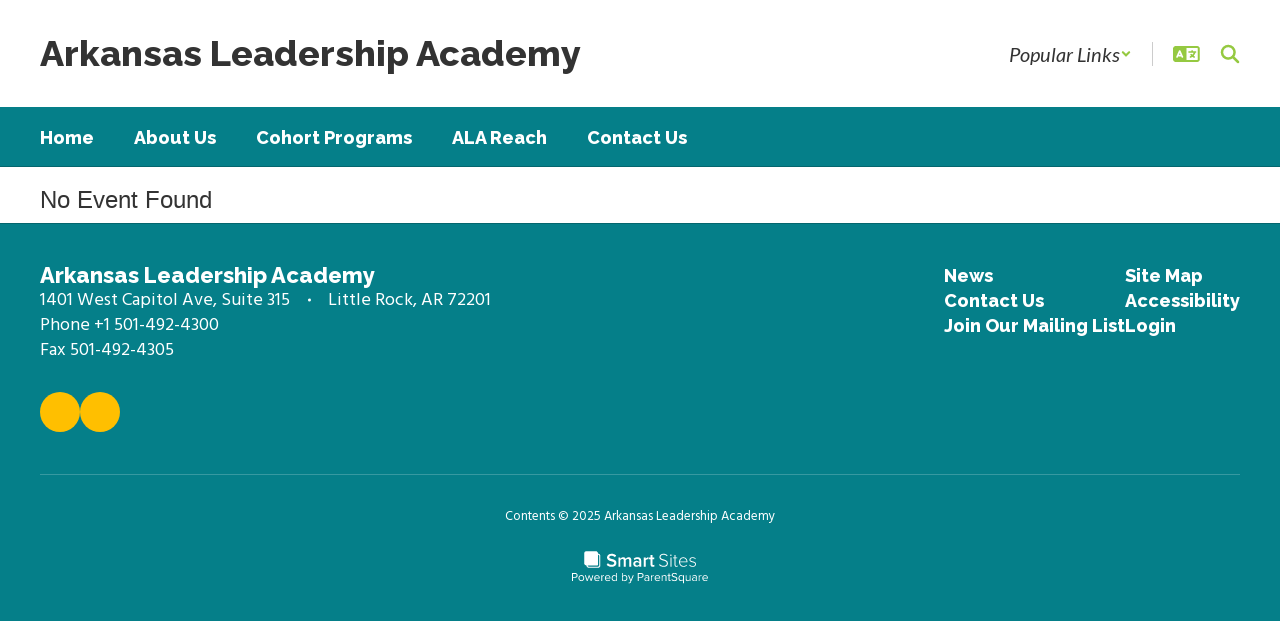

--- FILE ---
content_type: application/javascript
request_url: https://arkansasleadershipacademy.org/js/deviceDetector.js?v=20251212185241
body_size: 3277
content:
/**
 * Device Detection Utility
 *
 * A modern device detection utility that follows the recommended approach of using
 * User-Agent Client Hints as primary detection method. Only loads ua-parser-js from CDN
 * when UA-CH is not available, making it efficient and future-proof.
 * Handles iOS 17+ iPads that identify as desktop Safari.
 *
 * Detection Priority:
 * 1. User-Agent Client Hints (UA-CH) - Modern browser API
 * 2. ua-parser-js library (dynamically loaded only when UA-CH unavailable)
 * 3. Feature detection (additional checks for special cases)
 * 4. Basic UA string patterns (final fallback)
 *
 * Loading Strategy:
 * - If UA-CH available: No external dependencies, immediate initialization
 * - If UA-CH unavailable: Dynamically loads ua-parser-js from CDN as fallback
 *
 */

(function(window) {
    'use strict';

    /**
     * Device Detection Class
     */
    function DeviceDetector() {
        this.parser = null;
        this.cache = {};
        this.initialized = false;

        // Initialize UAParser as fallback option
        this._initializeParser();
    }

    /**
     * Initialize the UA parser (only if UA-CH is not available)
     * @private
     */
    DeviceDetector.prototype._initializeParser = function() {
        // Check if User-Agent Client Hints are available
        if (this._isUACHAvailable()) {
            // UA-CH is available, no need for ua-parser-js
            this.parser = null;
            this.initialized = true;
        } else {
            // UA-CH not available, try to load ua-parser-js as fallback
            if (typeof UAParser !== 'undefined') {
                // Already loaded
                this.parser = new UAParser();
                this.initialized = true;
            } else {
                // Dynamically load ua-parser-js
                this._loadUAParser();
            }
        }
    };

    /**
     * Dynamically load UAParser from CDN when UA-CH is not available
     * @private
     */
    DeviceDetector.prototype._loadUAParser = function() {
        var self = this;
        var script = document.createElement('script');
        script.src = 'https://cdn.smartsites.parentsquare.com/lib/uaparser/ua-parser.min.js';
        script.crossOrigin = 'anonymous';
        script.integrity = 'sha384-X/QJP4vk5ve2IvDaZK2ri7hmLKvVucgazjmRVmGCBiN+Y/cOI786DPPDe8ljOZw6';

        script.onload = function() {
            self.parser = new UAParser();
            self.initialized = true;
            self._clearCache();
            // Dispatch ready event (with iOS Safari compatibility)
            self._dispatchReadyEvent();
        };

        script.onerror = function() {
            console.warn('DeviceDetector: Failed to load ua-parser-js, using basic detection only');
            self.parser = null;
            self.initialized = true;
            self._dispatchReadyEvent();
        };

        document.head.appendChild(script);
    };


    /**
     * Check if User-Agent Client Hints are available
     * @returns {boolean}
     * @private
     */
    DeviceDetector.prototype._isUACHAvailable = function() {
        return !!(navigator.userAgentData && navigator.userAgentData.getHighEntropyValues);
    };

    /**
     * Get device information using UA-CH
     * @returns {Promise<Object>|null}
     * @private
     */
    DeviceDetector.prototype._getUACHInfo = function() {
        if (!this._isUACHAvailable()) {
            return null;
        }

        return navigator.userAgentData.getHighEntropyValues([
            'architecture',
            'model',
            'platform',
            'platformVersion',
            'fullVersionList'
        ]);
    };

    /**
     * Get device information object
     * @returns {Object} Device information
     */
    DeviceDetector.prototype.getDeviceInfo = function() {
        if (this.cache.deviceInfo) {
            return this.cache.deviceInfo;
        }

        var deviceInfo = {
            isMobile: this.isMobile(),
            isTablet: this.isTablet(),
            isDesktop: this.isDesktop(),
            isIPad: this.isIPad(),
            isTouchDevice: this.isTouchDevice(),
            browser: this.getBrowserName(),
            os: this.getOSName(),
            userAgent: navigator.userAgent,
            platform: navigator.platform
        };

        this.cache.deviceInfo = deviceInfo;
        return deviceInfo;
    };

    /**
     * Check if device is mobile (phone)
     * @returns {boolean}
     */
    DeviceDetector.prototype.isMobile = function() {
        if (this.cache.isMobile !== undefined) {
            return this.cache.isMobile;
        }

        var result = false;

        // Primary: User-Agent Client Hints (if available)
        if (this._isUACHAvailable()) {
            result = this._detectMobileFromUACH();
        }
        // Fallback: ua-parser-js (only if UA-CH not available)
        else if (this.parser) {
            var deviceType = this.parser.getDevice().type;
            result = deviceType === 'mobile';
        }

        // Feature detection as additional check
        if (!result) {
            result = this._featureBasedMobileDetection();
        }

        // Final fallback: Basic UA string detection
        if (!result) {
            result = this._fallbackMobileDetection();
        }

        this.cache.isMobile = result;
        return result;
    };

    /**
     * Check if device is tablet
     * @returns {boolean}
     */
    DeviceDetector.prototype.isTablet = function() {
        if (this.cache.isTablet !== undefined) {
            return this.cache.isTablet;
        }

        var result = false;

        // Primary: User-Agent Client Hints (if available)
        if (this._isUACHAvailable()) {
            result = this._detectTabletFromUACH();
        }
        // Fallback: ua-parser-js (only if UA-CH not available)
        else if (this.parser) {
            var deviceType = this.parser.getDevice().type;
            result = deviceType === 'tablet';
        }

        // Feature detection for special cases (iOS 17+ iPad issue)
        if (!result && this.isIPad()) {
            result = true;
        }

        // Additional feature-based detection
        if (!result) {
            result = this._featureBasedTabletDetection();
        }

        // Final fallback: Basic detection
        if (!result) {
            result = this._fallbackTabletDetection();
        }

        this.cache.isTablet = result;
        return result;
    };

    /**
     * Check if device is desktop
     * @returns {boolean}
     */
    DeviceDetector.prototype.isDesktop = function() {
        return !this.isMobile() && !this.isTablet();
    };

    /**
     * Check if device is iPad (handles iOS 17+ desktop user agent)
     * @returns {boolean}
     */
    DeviceDetector.prototype.isIPad = function() {
        if (this.cache.isIPad !== undefined) {
            return this.cache.isIPad;
        }

        var result = false;

        // Check explicit iPad mentions
        if (/iPad/.test(navigator.userAgent)) {
            result = true;
        }
        // Check for iOS 17+ iPad (reports as Mac with touch)
        else if (navigator.platform === 'MacIntel' && this.isTouchDevice()) {
            result = this._isIPadByScreenSize();
        }

        this.cache.isIPad = result;
        return result;
    };

    /**
     * Check if device supports touch
     * @returns {boolean}
     */
    DeviceDetector.prototype.isTouchDevice = function() {
        if (this.cache.isTouchDevice !== undefined) {
            return this.cache.isTouchDevice;
        }

        var result = (
            'ontouchstart' in window ||
            navigator.maxTouchPoints > 0 ||
            navigator.msMaxTouchPoints > 0
        );

        this.cache.isTouchDevice = result;
        return result;
    };

    /**
     * Get browser name
     * @returns {string}
     */
    DeviceDetector.prototype.getBrowserName = function() {
        if (this.parser) {
            return this.parser.getBrowser().name || 'Unknown';
        }
        return this._fallbackBrowserDetection();
    };

    /**
     * Get OS name
     * @returns {string}
     */
    DeviceDetector.prototype.getOSName = function() {
        if (this.parser) {
            return this.parser.getOS().name || 'Unknown';
        }
        return this._fallbackOSDetection();
    };

    /**
     * Determine if should show PDF link (mobile devices get links)
     * @returns {boolean}
     */
    DeviceDetector.prototype.shouldShowPDFLink = function() {
        return this.isMobile() || this.isTablet();
    };

    /**
     * Check if iPad by screen dimensions
     * @returns {boolean}
     * @private
     */
    DeviceDetector.prototype._isIPadByScreenSize = function() {
        var screenWidth = window.screen.width;
        var screenHeight = window.screen.height;

        // Common iPad screen dimensions
        var iPadSizes = [
            [768, 1024],   // iPad Mini, Air, 9.7" Pro
            [834, 1112],   // 10.5" Pro
            [1024, 1366],  // 12.9" Pro
            [820, 1180],   // 10.9" Air (4th gen)
            [1668, 2388],  // 11" Pro (high DPI)
            [2048, 2732]   // 12.9" Pro (high DPI)
        ];

        var currentSize = [
            Math.min(screenWidth, screenHeight),
            Math.max(screenWidth, screenHeight)
        ];

        for (var i = 0; i < iPadSizes.length; i++) {
            var size = iPadSizes[i];
            if (Math.abs(currentSize[0] - size[0]) <= 10 &&
                Math.abs(currentSize[1] - size[1]) <= 10) {
                return true;
            }
        }

        return false;
    };

    /**
     * Detect mobile using User-Agent Client Hints
     * @returns {boolean}
     * @private
     */
    DeviceDetector.prototype._detectMobileFromUACH = function() {
        if (!navigator.userAgentData) {
            return false;
        }

        // Check if it's mobile from basic UA-CH data
        return navigator.userAgentData.mobile === true;
    };

    /**
     * Detect tablet using User-Agent Client Hints
     * @returns {boolean}
     * @private
     */
    DeviceDetector.prototype._detectTabletFromUACH = function() {
        if (!navigator.userAgentData) {
            return false;
        }

        // UA-CH doesn't explicitly indicate tablets, so we need to combine with feature detection
        // If it's not mobile according to UA-CH but has touch, it might be a tablet
        var isMobileByUACH = navigator.userAgentData.mobile === true;
        var hasTouch = this.isTouchDevice();

        // Tablet: not mobile by UA-CH but has touch capabilities
        return !isMobileByUACH && hasTouch && this._featureBasedTabletDetection();
    };

    /**
     * Feature-based mobile detection
     * @returns {boolean}
     * @private
     */
    DeviceDetector.prototype._featureBasedMobileDetection = function() {
        // Check for explicit mobile indicators
        if (/iPhone|iPod|Android.*Mobile|webOS|BlackBerry|Windows Phone/i.test(navigator.userAgent)) {
            return true;
        }

        // Feature-based detection: small touch screen
        if (this.isTouchDevice()) {
            var screenWidth = window.screen.width;
            var screenHeight = window.screen.height;
            var minDimension = Math.min(screenWidth, screenHeight);

            // Typical phone dimensions (up to ~6.5" phones)
            return minDimension <= 480;
        }

        return false;
    };

    /**
     * Feature-based tablet detection (primary method)
     * @returns {boolean}
     * @private
     */
    DeviceDetector.prototype._featureBasedTabletDetection = function() {
        if (!this.isTouchDevice()) {
            return false;
        }

        var screenWidth = window.screen.width;
        var screenHeight = window.screen.height;
        var minDimension = Math.min(screenWidth, screenHeight);
        var maxDimension = Math.max(screenWidth, screenHeight);

        // Exclude phones first
        if (minDimension <= 480) {
            return false;
        }

        // Typical tablet dimensions (7" to 13" tablets)
        return minDimension >= 600 && maxDimension >= 800;
    };

    /**
     * Fallback mobile detection
     * @returns {boolean}
     * @private
     */
    DeviceDetector.prototype._fallbackMobileDetection = function() {
        var ua = navigator.userAgent;
        return /iPhone|iPod|Android.*Mobile|webOS|BlackBerry|Windows Phone/i.test(ua);
    };

    /**
     * Fallback tablet detection
     * @returns {boolean}
     * @private
     */
    DeviceDetector.prototype._fallbackTabletDetection = function() {
        if (!this.isTouchDevice()) {
            return false;
        }

        var screenWidth = window.screen.width;
        var screenHeight = window.screen.height;
        var minDimension = Math.min(screenWidth, screenHeight);
        var maxDimension = Math.max(screenWidth, screenHeight);

        // Typical tablet dimensions (7" to 13" tablets)
        return minDimension >= 600 && maxDimension >= 800;
    };

    /**
     * Fallback browser detection
     * @returns {string}
     * @private
     */
    DeviceDetector.prototype._fallbackBrowserDetection = function() {
        var ua = navigator.userAgent;
        if (/Safari/.test(ua) && !/Chrome/.test(ua)) return 'Safari';
        if (/Chrome/.test(ua)) return 'Chrome';
        if (/Firefox/.test(ua)) return 'Firefox';
        if (/Edge/.test(ua)) return 'Edge';
        return 'Unknown';
    };

    /**
     * Fallback OS detection
     * @returns {string}
     * @private
     */
    DeviceDetector.prototype._fallbackOSDetection = function() {
        var ua = navigator.userAgent;
        if (/Windows/.test(ua)) return 'Windows';
        if (/Mac OS X|macOS/.test(ua)) return 'Mac OS';
        if (/Android/.test(ua)) return 'Android';
        if (/iPhone|iPad|iPod/.test(ua)) return 'iOS';
        if (/Linux/.test(ua)) return 'Linux';
        return 'Unknown';
    };

    /**
     * Clear cache
     */
    DeviceDetector.prototype.clearCache = function() {
        this.cache = {};
    };

    /**
     * Clear cache
     * @private
     */
    DeviceDetector.prototype._clearCache = function() {
        this.clearCache();
    };

    /**
     * Dispatch ready event with iOS Safari compatibility
     * @private
     */
    DeviceDetector.prototype._dispatchReadyEvent = function() {
        var event;
        try {
            // Modern browsers
            event = new CustomEvent('deviceDetectorReady');
        } catch (e) {
            // iOS Safari and older browsers fallback
            event = document.createEvent('Event');
            event.initEvent('deviceDetectorReady', true, true);
        }
        window.dispatchEvent(event);
    };

    /**
     * Get debug information
     * @returns {Object}
     */
    DeviceDetector.prototype.getDebugInfo = function() {
        return {
            initialized: this.initialized,
            parserAvailable: !!this.parser,
            userAgent: navigator.userAgent,
            platform: navigator.platform,
            maxTouchPoints: navigator.maxTouchPoints,
            screenSize: {
                width: window.screen.width,
                height: window.screen.height
            },
            deviceInfo: this.getDeviceInfo(),
            timestamp: new Date().toISOString()
        };
    };

    // Create and export singleton instance
    var deviceDetectorInstance = new DeviceDetector();

    // Export factory function that follows the example pattern
    window.getDeviceInfo = function() {
        return deviceDetectorInstance.getDeviceInfo();
    };

    // Export the instance for backward compatibility
    window.DeviceDetector = deviceDetectorInstance;

    // Notify when ready
    // If UA-CH is available or UAParser was already loaded, dispatch immediately
    if (deviceDetectorInstance.initialized) {
        setTimeout(function() {
            deviceDetectorInstance._dispatchReadyEvent();
        }, 0);
    }
    // Otherwise, the ready event will be dispatched after ua-parser-js loads

})(window);
